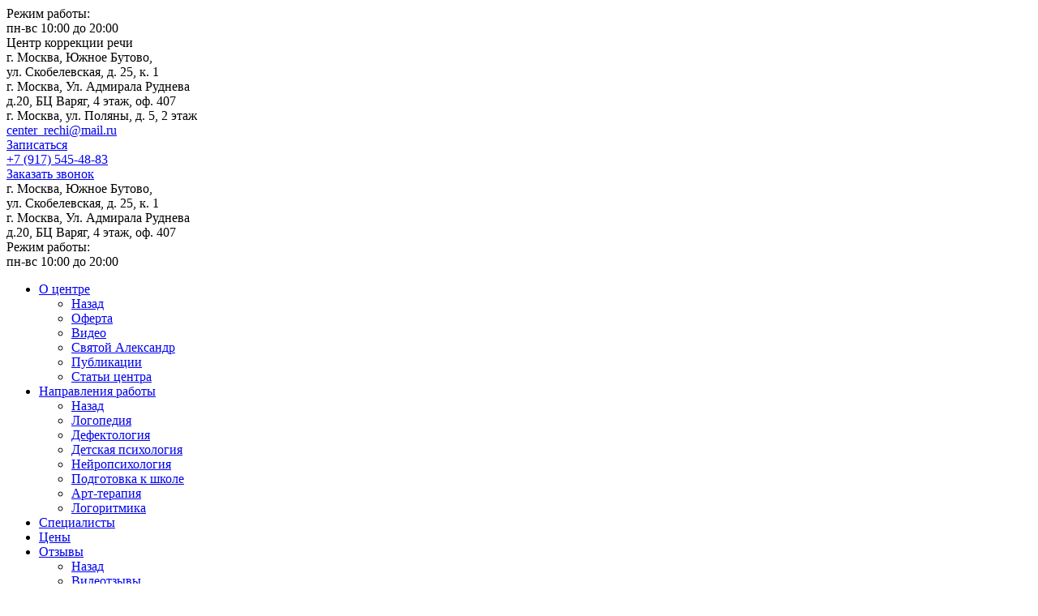

--- FILE ---
content_type: text/html; charset=UTF-8
request_url: https://center-rechi.ru/napravleniya-raboty/defektologiya/
body_size: 12392
content:
<!doctype html>
<html lang="ru">
    <head>
                                                                                                                                                                                        <meta http-equiv="Content-Type" content="text/html; charset=UTF-8" />
<meta name="keywords" content="детский дефектолог москва" />
<meta name="description" content="Центр развития речи &amp;quot;Дар речи&amp;quot; предлагает записаться на консультацию к детскому дефектологу в Москве" />
<script data-skip-moving="true">(function(w, d, n) {var cl = "bx-core";var ht = d.documentElement;var htc = ht ? ht.className : undefined;if (htc === undefined || htc.indexOf(cl) !== -1){return;}var ua = n.userAgent;if (/(iPad;)|(iPhone;)/i.test(ua)){cl += " bx-ios";}else if (/Windows/i.test(ua)){cl += ' bx-win';}else if (/Macintosh/i.test(ua)){cl += " bx-mac";}else if (/Linux/i.test(ua) && !/Android/i.test(ua)){cl += " bx-linux";}else if (/Android/i.test(ua)){cl += " bx-android";}cl += (/(ipad|iphone|android|mobile|touch)/i.test(ua) ? " bx-touch" : " bx-no-touch");cl += w.devicePixelRatio && w.devicePixelRatio >= 2? " bx-retina": " bx-no-retina";if (/AppleWebKit/.test(ua)){cl += " bx-chrome";}else if (/Opera/.test(ua)){cl += " bx-opera";}else if (/Firefox/.test(ua)){cl += " bx-firefox";}ht.className = htc ? htc + " " + cl : cl;})(window, document, navigator);</script>


<link href="/bitrix/cache/css/s1/center_rechi/template_ada9c76ce568c368c78feb3b354f49ac/template_ada9c76ce568c368c78feb3b354f49ac_v1.css?1766142624200295" type="text/css"  data-template-style="true" rel="stylesheet" />







<link href="https://fonts.googleapis.com/css?family=Lato:300,400,700,900|Roboto+Condensed:300,400,700&display=swap&subset=cyrillic" rel="stylesheet">
<meta name="viewport" content="width=device-width, initial-scale=1, maximum-scale=1">
<meta http-equiv="X-UA-Compatible" content="IE=edge">
<link rel="icon" type="image/x-icon" href="/favicon.ico">
<link type="image/jpg" sizes="120x120" rel="icon" href="/favicon120.jpg" />
<link href="https://center-rechi.ru/napravleniya-raboty/defektologiya/" rel="canonical" />



                <title>Детский дефектолог в Москве, занятия с дефектологом для детей - центр &quot;Дар речи&quot;</title>

        <meta property="og:type" content="website">
        <meta property="og:site_name" content="center-rechi.ru">
        <meta property="og:title" content='Детский дефектолог в Москве, занятия с дефектологом для детей - центр &quot;Дар речи&quot;'>
        <meta property="og:description" content='Центр развития речи &quot;Дар речи&quot; предлагает записаться на консультацию к детскому дефектологу в Москве'>
        <meta property="og:url" content="https://center-rechi.ru/napravleniya-raboty/defektologiya/">
        <meta property="og:locale" content="ru_RU">
        <meta property="og:image" content="https://center-rechi.ru/local/templates/center_rechi/img/logo2.png">
        
    </head>
<body class="not-main-page">
    <div id="panel">
            </div>
    <header class="header">
        <div class="menu">
            <div class="container menu-wrap">
                <div class="menu_info">
                    <a href="/" class="logo"></a>
                    <div class="menu_info-group">
                        <div class="menu_info-item">
                            <div class="info-item_mode">
                                <div>
                                    <div class="info-item_mode1">Режим работы:</div>
                                    <div>пн-вс 10:00 до 20:00</div>
                                </div>
                            </div>
                            <div class="info-item_title">Центр коррекции речи</div>
                        </div>
                        <div class="menu_info-item info-item__adress-wrap">
                            <div class="info-item_adress">
                                <div>
                                    г. Москва, Южное Бутово,<br>
ул. Скобелевская, д. 25, к. 1                                </div>
                            </div>
                            <div class="info-item_adress">
                                <div>
                                    г. Москва, Ул. Адмирала Руднева<br>
                                    д.20, БЦ Варяг, 4 этаж, оф. 407
                                </div>
                            </div>
                            <div class="info-item_adress">
                                <div>
                                    <div>
                                    г. Москва, ул. Поляны, д. 5, 2 этаж
                                    </div>
                                </div>
                            </div>
                        </div>
                        <div class="menu_info-item info-item_contacts-wrap">
                            <div class="info-item_contacts-group">
                                <div class="info-item-contacts info-item-contacts-1">
                                    <a href="mailto:center_rechi@mail.ru" class="info-item_email">center_rechi@mail.ru</a>                                </div>
                                <div class="info-item-contacts info-item-contacts-2">
                                    <!-- <a href="#" onclick="showForm(12);" class="info-item_btn sign-btn">Записаться</a> -->
                                    <a href="#FORM3" data-type="ajax" data-src="/ajax/form-popup.php?WEB_FORM_ID=3" data-fancybox="" data-touch="false" class="info-item_btn callback-btn">Записаться</a>
                                </div>
                            </div>
                            <div class="info-item_contacts-group">
                                <div class="info-item-contacts info-item-contacts-3">
                                    <a href="tel:+79175454883" class="info-item_phone">+7 (917) 545-48-83</a>                                </div>
                                <div class="info-item-contacts info-item-contacts-4">
                                    <!-- <a href="#" onclick="showForm(9);" class="info-item_btn callback-btn">
                                        Заказать звонок
                                    </a> -->
                                    <a href="#FORM4" data-type="ajax" data-src="/ajax/form-popup.php?WEB_FORM_ID=4" data-fancybox="" data-touch="false" class="info-item_btn callback-btn">Заказать звонок</a>
                                </div>
                            </div>
                        </div>
                    </div>
                    <div class="burger">
                        <span class="burger__item"></span>
                        <span class="burger__item"></span>
                        <span class="burger__item"></span>
                    </div>
                </div>
                <div class="add-menu">
                    <div class="add-menu__item">
                        <div class="info-item_adress">
                            <div>
                                <div>
                                    г. Москва, Южное Бутово,<br>
ул. Скобелевская, д. 25, к. 1                                </div>
                            </div>
                        </div>
                        <div class="info-item_adress">
                            <div>
                                г. Москва, Ул. Адмирала Руднева<br>
                                д.20, БЦ Варяг, 4 этаж, оф. 407
                            </div>
                        </div>
                        <div class="info-item_mode">
                            <div>
                                <div class="info-item_mode1">Режим работы:</div>
                                <div>пн-вс 10:00 до 20:00</div>
                            </div>
                        </div>
                    </div>
                    

<nav class="menu_nav">
	<ul class="menu_ul">

	
	
	
					<li class="menu_li menu_li-drop parent">
                <a href="/o-centre/" class="menu_a menu_a-drop">О центре</a>
				<ul class="drop-menu">
                    <li class="menu_li drop-menu_li menu_li--back js__menu_li--back"><a href="#" class="menu_a menu_a--back drop-menu_a">Назад</a></li>
		
	


	
	
		
							<li class="menu_li drop-menu_li"><a href="/o-centre/oferta/" class="menu_a drop-menu_a">Оферта</a></li>
				



	
	
		
							<li class="menu_li drop-menu_li"><a href="/o-centre/video/" class="menu_a drop-menu_a">Видео</a></li>
				



	
	
		
							<li class="menu_li drop-menu_li"><a href="/o-centre/svyatoy-aleksandr/" class="menu_a drop-menu_a">Святой Александр</a></li>
				



	
	
		
							<li class="menu_li drop-menu_li"><a href="/o-centre/publikatsii/" class="menu_a drop-menu_a">Публикации</a></li>
				



	
	
		
							<li class="menu_li drop-menu_li"><a href="/stati-centra/" class="menu_a drop-menu_a">Статьи центра</a></li>
				



			</ul></li>	
	
					<li class="menu_li menu_li-drop parent">
                <a href="/napravleniya-raboty/" class="menu_a menu_a-drop">Направления работы</a>
				<ul class="drop-menu">
                    <li class="menu_li drop-menu_li menu_li--back js__menu_li--back"><a href="#" class="menu_a menu_a--back drop-menu_a">Назад</a></li>
		
	


	
	
		
							<li class="menu_li drop-menu_li"><a href="/napravleniya-raboty/logopediya/" class="menu_a drop-menu_a">Логопедия</a></li>
				



	
	
		
							<li class="menu_li drop-menu_li"><a href="/napravleniya-raboty/defektologiya/" class="menu_a drop-menu_a">Дефектология</a></li>
				



	
	
		
							<li class="menu_li drop-menu_li"><a href="/napravleniya-raboty/detskaya-psikhologiya/" class="menu_a drop-menu_a">Детская психология</a></li>
				



	
	
		
							<li class="menu_li drop-menu_li"><a href="/napravleniya-raboty/neyropsikhologiya/" class="menu_a drop-menu_a">Нейропсихология</a></li>
				



	
	
		
							<li class="menu_li drop-menu_li"><a href="/napravleniya-raboty/podgotovka-k-shkole/" class="menu_a drop-menu_a">Подготовка к школе</a></li>
				



	
	
		
							<li class="menu_li drop-menu_li"><a href="/napravleniya-raboty/art-terapiya/" class="menu_a drop-menu_a">Арт-терапия</a></li>
				



	
	
		
							<li class="menu_li drop-menu_li"><a href="/napravleniya-raboty/logoritmika/" class="menu_a drop-menu_a">Логоритмика</a></li>
				



			</ul></li>	
	
		
							<li class="menu_li"><a href="/specialisty/" class="menu_a">Специалисты</a></li>
				



	
	
		
							<li class="menu_li"><a href="/ceny/" class="menu_a">Цены</a></li>
				



	
	
					<li class="menu_li menu_li-drop parent">
                <a href="/otzyvy/" class="menu_a menu_a-drop">Отзывы</a>
				<ul class="drop-menu">
                    <li class="menu_li drop-menu_li menu_li--back js__menu_li--back"><a href="#" class="menu_a menu_a--back drop-menu_a">Назад</a></li>
		
	


	
	
		
							<li class="menu_li drop-menu_li"><a href="/otzyvy/videotzyvy/" class="menu_a drop-menu_a">Видеотзывы</a></li>
				



			</ul></li>	
	
		
							<li class="menu_li"><a href="/kontakty/" class="menu_a">Контакты</a></li>
				



	
	
					<li class="menu_li menu_li-drop parent">
                <a  class="menu_a menu_a-drop">Мы в районах Москвы</a>
				<ul class="drop-menu">
                    <li class="menu_li drop-menu_li menu_li--back js__menu_li--back"><a href="#" class="menu_a menu_a--back drop-menu_a">Назад</a></li>
		
	


	
	
		
							<li class="menu_li drop-menu_li"><a href="/rayony/dar-rechi-v-butovo/" class="menu_a drop-menu_a">&quot;Дар Речи&quot; в Бутово</a></li>
				



	</ul></li>
	</ul>
</nav>












                    <div class="menu__social">
                        <a href="https://vk.com/club80340714" class="social__link vk"></a>
                                                                        <a href="https://www.youtube.com/channel/UCLlWsod6JgImEC0VbTF4vHQ/" class="social__link youtube"></a>
                    </div>
                </div>
            </div>
        </div>
    </header>
    <main>
    <div class="second-screen"></div>
    <div class="container">
    <nav class="breadcramb" ><ul class="breadcramb__ul" itemscope itemtype="http://schema.org/BreadcrumbList">
			<li class="breadcramb__li" id="bx_breadcrumb_0" itemprop="itemListElement" itemscope      itemtype="http://schema.org/ListItem">
				<a href="/" title="Главная" itemprop="url" class="breadcramb__link">
					<span itemprop="name">Главная</span>
				</a>
				<meta itemprop="position" content="1" />
			</li>
			<li class="breadcramb__li" id="bx_breadcrumb_1" itemprop="itemListElement" itemscope      itemtype="http://schema.org/ListItem">
				<a href="/napravleniya-raboty/" title="Направления работы" itemprop="url" class="breadcramb__link">
					<span itemprop="name">Направления работы</span>
				</a>
				<meta itemprop="position" content="2" />
			</li>
			<li class="breadcramb__libreadcramb__li-last" itemprop="itemListElement" itemscope      itemtype="http://schema.org/ListItem">
				<span itemprop="name" class="breadcramb__link">Дефектология</span>
				<meta itemprop="position" content="3" />
			</li></ul></nav>    <h1 class="block-title">Дефектология</h1>

<div class="servise-info block">
    <div class="row">
                <div class="servise-info__text col-md-9">
                                    <div class="servise-info__text-wr"><p style="text-align: justify;">Работа учителя-дефектолога заключается в умственном развитии ребенка и развитии его познавательных способностей.</p>

<p style="text-align: justify;">Основной контингент детей, которым адресована помощь учителя-дефектолога &ndash; это дети с трудностями в обучении различного происхождения, в том числе с ограниченными возможностями здоровья (ОВЗ).</p>

<p style="text-align: justify;">Наши дефектологи, логопеды в Бутово, Потапово, Подольске, Щербинках, Ясенево окажут профессиональную помощь вашему ребенку и помогут скорректировать его речь.</p>

<p style="text-align: justify;">Причинами трудностей могут являться:</p>

<ul>
	<li style="text-align: justify;">задержка психического развития (ЗПР);</li>
	<li style="text-align: justify;">парциальное нарушение высших корковых функций;</li>
	<li style="text-align: justify;">минимальная мозговая дисфункция (ММД);</li>
	<li style="text-align: justify;">снижение темпов когнитивного развития;</li>
	<li style="text-align: justify;">специфические трудности формирования учебных навыков;</li>
	<li style="text-align: justify;">педагогическая запущенность;</li>
	<li style="text-align: justify;">психофизическая и эмоциональная незрелость;</li>
	<li style="text-align: justify;">астения и церебрастения и т.д.</li>
</ul>

<p style="text-align: justify;">Разобраться в каждом отдельном случае в особенностях развития ребенка с учетом его нарушения и квалифицированно оказать ему помощь, призван такой специалист как учитель-дефектолог.</p>

<p style="text-align: justify;">Дефектологом осуществляется комплексный подход к воспитанию, коррекции и обучению детей. Именно поэтому работа дефектолога тесно связана с областями работы других специалистов: психологией, медициной, педагогикой.</p>

<p style="text-align: justify;">Цель работы учителя-дефектолога &ndash; компенсация дефекта и адаптация детей в социальной, учебной, бытовой сфере жизни.</p>

<p style="text-align: justify;">Основные формы работы учителя-дефектолога: индивидуальные занятия.</p>

<p style="text-align: justify;">Периодичность и продолжительность занятий: 2-3 раза в неделю по 30 - 40 минут (в зависимости от возраста ребенка).</p>

<p style="text-align: justify;">Наши дефектологи в Бутово используют лучшие пособия в работе с детьми.</p>
</div>
                

        </div>
                    <div class="servise-info__slider-wrap col-md-3">
                <div class="servise-info__slider-title">Специалисты</div>
                <div class="servise-info__slider">
                                            <a href="/specialisty/nikitina-olga-vasilevna/" class="servise-info__slide" title="Никитина Ольга Васильевна">
                            <img class="servise-info__slide-img" src="/upload/resize_cache/iblock/795/225_306_2/79581f7630bcf7b60606e8e10c0b3f21.png" alt="">
                            <div class="servise-info__slide-info">
                                <div class="servise-info__name">Никитина Ольга Васильевна</div>
                                <div class="servise-info__pos">Дефектолог, логопед</div>
                            </div>
                        </a>

                                    </div>
            </div>
            </div>
</div>
    <section class="block need">
	<h3 class="block-title-mini">Дефектолог необходим, если:</h3>
	<div class="need__wrap">
				<div class="need__item">У ребенка в анамнезе есть ЗПР, ЗПРР, ММД, умственная отсталость, ДЦП.</div>
				<div class="need__item">Ребенок плохо запоминает. Не может выучить стихотворение.</div>
				<div class="need__item">Не владеет навыками классификации и обобщения.</div>
				<div class="need__item">Не формируются математические навыки. </div>
				<div class="need__item">Маленький словарный запас, речь аграмматична.</div>
				<div class="need__item">Не складывает разрезные картинки.</div>
				<div class="need__item">Задержка в развитии мелкой моторики</div>
				<div class="need__item">В 3 года ребенок не называет или не показывает основные цвета (красный, синий, желтый, зеленый) и формы (круг, квадрат, треугольник), не складывает пирамидку.</div>
				<div class="need__item">В 4 года не называет фрукты, овощи, ягоды, домашних и диких животных.</div>
				<div class="need__item">В 5 лет не находит и не объясняет отличия на рисунке или между предметами.</div>
			</div>
	<!-- <a href="#" onclick="showForm(14);" class="info-item_btn callback-btn">Записаться на консультацию</a> -->
	<a href="#FORM5" data-type="ajax" data-src="/ajax/form-popup.php?WEB_FORM_ID=5" data-fancybox="" data-touch="false" class="info-item_btn callback-btn">Записаться на консультацию</a>
</section>    <section class="price block">
        <h3 class="block-title-mini">Цены</h3>
        <div class="advantages_title">Мы работаем только по абонементам. Пробных занятий нет.</div>
        <div class="price__table">
    <div class="servise__table-th">
        <div class="servise__table-td table-td-1">Услуга</div>
        <div class="servise__table-td table-td-2">Длительность</div>
        <div class="servise__table-td table-td-3">
            <div class="servise__table-td-in">Цена</div>
            <div class="servise__table-td-in table-td-4"></div>
        </div>
    </div>
    <div class="servise__table-group">
        <div class="servise__table-tr">
            <div class="servise__table-td table-td-1">Консультация</div>
            <div class="servise__table-td table-td-2">40 минут</div>
            <div class="servise__table-td table-td-3">
                <div class="servise__table-td-in">3400 руб.</div>
                <div class="servise__table-td-in table-td-4"><a href="#FORM3" data-type="ajax" data-src="/ajax/form-popup.php?WEB_FORM_ID=3" data-fancybox="" data-touch="false" class="info-item_btn callback-btn">Записаться</a></div>
            </div>
        </div>
        <div class="servise__table-tr">
            <div class="servise__table-td table-td-1">Индивидуальное занятие</div>
            <div class="servise__table-td table-td-2">4 занятия по 40 минут</div>
            <div class="servise__table-td table-td-3">
                <div class="servise__table-td-in">8200 руб.</div>
                <div class="servise__table-td-in table-td-4"><a href="#FORM3" data-type="ajax" data-src="/ajax/form-popup.php?WEB_FORM_ID=3" data-fancybox="" data-touch="false" class="info-item_btn callback-btn">Записаться</a></div>
            </div>
        </div>
        <div class="servise__table-tr">
            <div class="servise__table-td table-td-1">Индивидуальное занятие</div>
            <div class="servise__table-td table-td-2">1 занятие 40 минут</div>
            <div class="servise__table-td table-td-3">
                <div class="servise__table-td-in">2200 руб.</div>
                <div class="servise__table-td-in table-td-4"><a href="#FORM3" data-type="ajax" data-src="/ajax/form-popup.php?WEB_FORM_ID=3" data-fancybox="" data-touch="false" class="info-item_btn callback-btn">Записаться</a></div>
            </div>
        </div>
    </div>
</div>    </section>
<!--    <section class="timetable block">-->
<!--        <h2 class="block-title-mini">Расписание</h2>-->
<!--        --><!--    </section>-->

<div class="section-gallery">
        <div class="gallery-wrapper--carousel">
        <div class="gallery gallery--carousel swiper-container">
            <div class="gallery__inner gallery__inner--carousel swiper-wrapper">
                                                            <div class="gallery__item gallery__item--carousel swiper-slide">
                            <a href="/upload/resize_cache/iblock/c47/1500_1500_0/4xn04demp7i6vs5nnxk2r4782jhy1bno.jpg" data-fancybox="gallery">
                                <img src="/upload/resize_cache/iblock/c47/350_270_2/4xn04demp7i6vs5nnxk2r4782jhy1bno.jpg" alt="" class="img-responsive">
                            </a>
                        </div>
                                            <div class="gallery__item gallery__item--carousel swiper-slide">
                            <a href="/upload/resize_cache/iblock/23f/1500_1500_0/vumg12u5sica04vwhazkc94akiy352o3.jpg" data-fancybox="gallery">
                                <img src="/upload/resize_cache/iblock/23f/350_270_2/vumg12u5sica04vwhazkc94akiy352o3.jpg" alt="" class="img-responsive">
                            </a>
                        </div>
                                            <div class="gallery__item gallery__item--carousel swiper-slide">
                            <a href="/upload/resize_cache/iblock/2ce/1500_1500_0/2cecbc8a681820d83bba24550aa0ecab.jpg" data-fancybox="gallery">
                                <img src="/upload/resize_cache/iblock/2ce/350_270_2/2cecbc8a681820d83bba24550aa0ecab.jpg" alt="" class="img-responsive">
                            </a>
                        </div>
                                            <div class="gallery__item gallery__item--carousel swiper-slide">
                            <a href="/upload/resize_cache/iblock/f65/1500_1500_0/f65af642c63b1e19bf74c103c243d77a.jpg" data-fancybox="gallery">
                                <img src="/upload/resize_cache/iblock/f65/350_270_2/f65af642c63b1e19bf74c103c243d77a.jpg" alt="" class="img-responsive">
                            </a>
                        </div>
                                            <div class="gallery__item gallery__item--carousel swiper-slide">
                            <a href="/upload/iblock/3a8/3a878e23057ad9ea3f0ffe4128829af9.jpg" data-fancybox="gallery">
                                <img src="/upload/resize_cache/iblock/3a8/350_270_2/3a878e23057ad9ea3f0ffe4128829af9.jpg" alt="" class="img-responsive">
                            </a>
                        </div>
                                                    </div>
        </div>
        <div class="swiper-button-next"></div>
        <div class="swiper-button-prev"></div>
        <div class="swiper-pagination"></div>
    </div>


        </div>

<section class="reviews block">
    <section class="reviews block">
    <h2 class="block-title feature">Отзывы о нас</h2>
    <div class="reviews_slider-wrap">
        <div id="carousel">

           

                            
                <div class="carousel-slide" id="item-1">
                    <div class="slide__content " id="bx_1373509569_32">
                        <!-- <div class="frame-youtube" data-youtube="jq5qLTNntCI">
                            <div class=""></div>
                        </div> -->
                                                                                                            <iframe width="560" height="315" src="https://rutube.ru/play/embed/875555bfa768a5de8f31efd7c02e6c27" frameborder="0" allow="accelerometer; autoplay; encrypted-media; gyroscope; picture-in-picture" allowfullscreen></iframe>
                        
                        <div class="slide__content-descr">
                            <div class="slide__content-descr-date">Отзыв 4</div>
                            <div class="slide__content-descr-name">10.07.2019</div>
                        </div>
                    </div>
                </div>
                            
                <div class="carousel-slide" id="item-2">
                    <div class="slide__content " id="bx_1373509569_30">
                        <!-- <div class="frame-youtube" data-youtube="zrELZdawbnY">
                            <div class=""></div>
                        </div> -->
                                                                                                            <iframe width="560" height="315" src="https://rutube.ru/play/embed/17c0187f4a2eff38b0c971de4a30e261" frameborder="0" allow="accelerometer; autoplay; encrypted-media; gyroscope; picture-in-picture" allowfullscreen></iframe>
                        
                        <div class="slide__content-descr">
                            <div class="slide__content-descr-date">Отзыв 2</div>
                            <div class="slide__content-descr-name">10.07.2019</div>
                        </div>
                    </div>
                </div>
                            
                <div class="carousel-slide" id="item-3">
                    <div class="slide__content " id="bx_1373509569_29">
                        <!-- <div class="frame-youtube" data-youtube="2p6yRHT4n7Y">
                            <div class=""></div>
                        </div> -->
                                                                                                            <iframe width="560" height="315" src="https://rutube.ru/play/embed/86f9bbbe737c292267e0d5a60635f0c5" frameborder="0" allow="accelerometer; autoplay; encrypted-media; gyroscope; picture-in-picture" allowfullscreen></iframe>
                        
                        <div class="slide__content-descr">
                            <div class="slide__content-descr-date">Отзыв 1</div>
                            <div class="slide__content-descr-name">10.07.2019</div>
                        </div>
                    </div>
                </div>
                            
                <div class="carousel-slide" id="item-4">
                    <div class="slide__content " id="bx_1373509569_37">
                        <!-- <div class="frame-youtube" data-youtube="GboQeerP7Hs">
                            <div class=""></div>
                        </div> -->
                                                                                                            <iframe width="560" height="315" src="https://rutube.ru/play/embed/d509432c6b7bc485fbfe7af55083def8" frameborder="0" allow="accelerometer; autoplay; encrypted-media; gyroscope; picture-in-picture" allowfullscreen></iframe>
                        
                        <div class="slide__content-descr">
                            <div class="slide__content-descr-date">Отзыв 9</div>
                            <div class="slide__content-descr-name">23.10.2018</div>
                        </div>
                    </div>
                </div>
                            
                <div class="carousel-slide" id="item-5">
                    <div class="slide__content " id="bx_1373509569_36">
                        <!-- <div class="frame-youtube" data-youtube="Lqz1EyHGNAc">
                            <div class=""></div>
                        </div> -->
                                                                                                            <iframe width="560" height="315" src="https://rutube.ru/play/embed/f4e2d47ab0d501057a070300f8bf722b" frameborder="0" allow="accelerometer; autoplay; encrypted-media; gyroscope; picture-in-picture" allowfullscreen></iframe>
                        
                        <div class="slide__content-descr">
                            <div class="slide__content-descr-date">Отзыв 8</div>
                            <div class="slide__content-descr-name">23.10.2018</div>
                        </div>
                    </div>
                </div>
                            
                <div class="carousel-slide" id="item-6">
                    <div class="slide__content " id="bx_1373509569_35">
                        <!-- <div class="frame-youtube" data-youtube="ZtZWF9vbOi4">
                            <div class=""></div>
                        </div> -->
                                                                                                            <iframe width="560" height="315" src="https://rutube.ru/play/embed/00ff4681ac9316131eaad676099e8ee6" frameborder="0" allow="accelerometer; autoplay; encrypted-media; gyroscope; picture-in-picture" allowfullscreen></iframe>
                        
                        <div class="slide__content-descr">
                            <div class="slide__content-descr-date">Отзыв 7</div>
                            <div class="slide__content-descr-name">23.10.2018</div>
                        </div>
                    </div>
                </div>
                            
                <div class="carousel-slide" id="item-7">
                    <div class="slide__content " id="bx_1373509569_34">
                        <!-- <div class="frame-youtube" data-youtube="TxbjpFXTd30">
                            <div class=""></div>
                        </div> -->
                                                                                                            <iframe width="560" height="315" src="https://rutube.ru/play/embed/f8ddc8b70497ac024a341aafb8c251c2" frameborder="0" allow="accelerometer; autoplay; encrypted-media; gyroscope; picture-in-picture" allowfullscreen></iframe>
                        
                        <div class="slide__content-descr">
                            <div class="slide__content-descr-date">Отзыв 6</div>
                            <div class="slide__content-descr-name">23.10.2018</div>
                        </div>
                    </div>
                </div>
                            
                <div class="carousel-slide" id="item-8">
                    <div class="slide__content " id="bx_1373509569_33">
                        <!-- <div class="frame-youtube" data-youtube="3Gf39uB-Dwg">
                            <div class=""></div>
                        </div> -->
                                                                                                            <iframe width="560" height="315" src="https://rutube.ru/play/embed/18f9dd864fc4b4a4badaa6d86a01e2d9" frameborder="0" allow="accelerometer; autoplay; encrypted-media; gyroscope; picture-in-picture" allowfullscreen></iframe>
                        
                        <div class="slide__content-descr">
                            <div class="slide__content-descr-date">Отзыв 5</div>
                            <div class="slide__content-descr-name">23.10.2018</div>
                        </div>
                    </div>
                </div>
                            
                <div class="carousel-slide" id="item-9">
                    <div class="slide__content " id="bx_1373509569_11251">
                        <!-- <div class="frame-youtube" data-youtube="">
                            <div class=""></div>
                        </div> -->
                                                                                                            <iframe width="560" height="315" src="https://rutube.ru/play/embed/d97e70213875d08f7ba54647e3a994cb" frameborder="0" allow="accelerometer; autoplay; encrypted-media; gyroscope; picture-in-picture" allowfullscreen></iframe>
                        
                        <div class="slide__content-descr">
                            <div class="slide__content-descr-date">Отзыв о специалисте Артамонова Лидия Петровна</div>
                            <div class="slide__content-descr-name"></div>
                        </div>
                    </div>
                </div>
                            
                <div class="carousel-slide" id="item-10">
                    <div class="slide__content " id="bx_1373509569_11252">
                        <!-- <div class="frame-youtube" data-youtube="">
                            <div class=""></div>
                        </div> -->
                                                                                                            <iframe width="560" height="315" src="https://rutube.ru/play/embed/9442aeda48b276d782a529c235d85818" frameborder="0" allow="accelerometer; autoplay; encrypted-media; gyroscope; picture-in-picture" allowfullscreen></iframe>
                        
                        <div class="slide__content-descr">
                            <div class="slide__content-descr-date">Отзывы о специалисте Короткова Ольга Валерьевна</div>
                            <div class="slide__content-descr-name"></div>
                        </div>
                    </div>
                </div>
                            
                <div class="carousel-slide" id="item-11">
                    <div class="slide__content " id="bx_1373509569_11253">
                        <!-- <div class="frame-youtube" data-youtube="">
                            <div class=""></div>
                        </div> -->
                                                                                                            <iframe width="560" height="315" src="https://rutube.ru/play/embed/0b83fea4046eaf0b934e9a21738caa76" frameborder="0" allow="accelerometer; autoplay; encrypted-media; gyroscope; picture-in-picture" allowfullscreen></iframe>
                        
                        <div class="slide__content-descr">
                            <div class="slide__content-descr-date">Отзывы о специалисте Короткова Ольга Валерьевна</div>
                            <div class="slide__content-descr-name"></div>
                        </div>
                    </div>
                </div>
                            
                <div class="carousel-slide" id="item-12">
                    <div class="slide__content " id="bx_1373509569_11023">
                        <!-- <div class="frame-youtube" data-youtube="">
                            <div class=""></div>
                        </div> -->
                                                                                                            <iframe width="560" height="315" src="https://rutube.ru/play/embed/a6d704ea178a124b23a9c2fd321199de/" frameborder="0" allow="accelerometer; autoplay; encrypted-media; gyroscope; picture-in-picture" allowfullscreen></iframe>
                        
                        <div class="slide__content-descr">
                            <div class="slide__content-descr-date">Отзыв о М.А. Тюриной</div>
                            <div class="slide__content-descr-name"></div>
                        </div>
                    </div>
                </div>
                            
                <div class="carousel-slide" id="item-13">
                    <div class="slide__content " id="bx_1373509569_11022">
                        <!-- <div class="frame-youtube" data-youtube="">
                            <div class=""></div>
                        </div> -->
                                                                                                            <iframe width="560" height="315" src="https://rutube.ru/play/embed/cd1acdd8f11cf37322331a16be9e2586/" frameborder="0" allow="accelerometer; autoplay; encrypted-media; gyroscope; picture-in-picture" allowfullscreen></iframe>
                        
                        <div class="slide__content-descr">
                            <div class="slide__content-descr-date">Отзыв о С.Г. Батыревой</div>
                            <div class="slide__content-descr-name"></div>
                        </div>
                    </div>
                </div>
                            
                <div class="carousel-slide" id="item-14">
                    <div class="slide__content " id="bx_1373509569_31">
                        <!-- <div class="frame-youtube" data-youtube="EpAW_qClPCs">
                            <div class=""></div>
                        </div> -->
                                                                                                            <iframe width="560" height="315" src="https://rutube.ru/play/embed/7f14a65be9ea813d23f405568d1c67e6" frameborder="0" allow="accelerometer; autoplay; encrypted-media; gyroscope; picture-in-picture" allowfullscreen></iframe>
                        
                        <div class="slide__content-descr">
                            <div class="slide__content-descr-date">Отзыв 3</div>
                            <div class="slide__content-descr-name"></div>
                        </div>
                    </div>
                </div>
                    </div>
        <a href="#" id="prev"> </a><a href="#" id="next"> </a>
    </div>
    <a href="/otzyvy/" class="block-btn green-btn">Все отзывы</a>
</section>
</section>

<div class="block our-work">
    <div class="container">
        <div class="row">
            <div class="col-lg-6">
                <div class="our-work__title">Понравилось как мы работаем?</div>
                <div class="our-work__text">Или хотите придти и увидеть лично?</div>
                <!-- <a href="#" onclick="showForm(12);" class="info-item_btn callback-btn">Записаться</a> -->               
                <a href="#FORM3" data-type="ajax" data-src="/ajax/form-popup.php?WEB_FORM_ID=3" data-fancybox="" data-touch="false" class="info-item_btn callback-btn">Записаться</a>                       
            </div>
        </div>
    </div>
</div>
<div class="container">
    <section>
                            
        <h3 class="block-title-mini">Полезное</h3>
        <div class="row">
        <div class="row">
                                                    <div class="col-lg-4 col-md-6 col-sm-12">
                <div class="articles__item" id="bx_3485106786_73">
                    <a href="/stati-centra/learning-breakthrough-program-balametrics-programma-mozzhechkovoy-stimulyatsii.html" class="articles__item-img-wrap">
                        <img src="/upload/iblock/0e8/0e814663ee10e4823fb2dcc857c6d472.jpg" alt="" class="articles__item-img img-responsive">
                    </a>
                    <div class="articles__item-wrap">
                        <div class="articles__item-info">
                            <div class="articles__item-date"></div>
                                                            <div class="articles__item-sbj">Статьи</div>
                                                        </div>
                        <a href="/stati-centra/learning-breakthrough-program-balametrics-programma-mozzhechkovoy-stimulyatsii.html" class="articles__item-title">Learning Breakthrough Program — Balametrics (программа мозжечковой стимуляции)</a>
                        <div class="articles__item-text">
                            Мозжечок – это отдел головного мозга, относящийся к заднему мозгу. Мозжечок состоит из древнего отдела — червя и филогенетически нового &#40;т.е. эволюционно более позднего&#41; – двух полушарий, охватывающих ствол головного мозга.                        </div>
                        <div class="articles__item-link-wrap">
                            <a href="/stati-centra/learning-breakthrough-program-balametrics-programma-mozzhechkovoy-stimulyatsii.html" class="articles__item-link">Читать > </a>
                        </div>
                    </div>
                </div>
            </div>
                                            <div class="col-lg-4 col-md-6 col-sm-12">
                <div class="articles__item" id="bx_3485106786_72">
                    <a href="/stati-centra/numikon-obuchenie-matematike.html" class="articles__item-img-wrap">
                        <img src="/upload/iblock/356/356dbb834336e5eb0877ee0c38c054cf.jpg" alt="" class="articles__item-img img-responsive">
                    </a>
                    <div class="articles__item-wrap">
                        <div class="articles__item-info">
                            <div class="articles__item-date"></div>
                                                            <div class="articles__item-sbj">Статьи</div>
                                                        </div>
                        <a href="/stati-centra/numikon-obuchenie-matematike.html" class="articles__item-title">НУМИКОН – обучение математике</a>
                        <div class="articles__item-text">
                            <p>
	 Нумикон – это мультисенсорная математическая программа и набор наглядного материала, разработанные в Англии в 90-е годы для детей с ограниченными возможностями.
</p>
 <br>                        </div>
                        <div class="articles__item-link-wrap">
                            <a href="/stati-centra/numikon-obuchenie-matematike.html" class="articles__item-link">Читать > </a>
                        </div>
                    </div>
                </div>
            </div>
                                            <div class="col-lg-4 col-md-6 col-sm-12">
                <div class="articles__item" id="bx_3485106786_67">
                    <a href="/stati-centra/sovety-roditelyam-detey-s-narusheniyami-pisma_.html" class="articles__item-img-wrap">
                        <img src="/upload/iblock/f05/f052a936de661222d05a3b2474642ebb.jpg" alt="" class="articles__item-img img-responsive">
                    </a>
                    <div class="articles__item-wrap">
                        <div class="articles__item-info">
                            <div class="articles__item-date"></div>
                                                            <div class="articles__item-sbj">Советы родителям</div>
                                                        </div>
                        <a href="/stati-centra/sovety-roditelyam-detey-s-narusheniyami-pisma_.html" class="articles__item-title">Советы родителям детей с нарушениями письма</a>
                        <div class="articles__item-text">
                            В процессе коррекции нарушений письма очень важна сама организация этого процесса, особенно в&nbsp;&nbsp;«трудных» и тем более «безнадёжных» случаях.<br />
                        </div>
                        <div class="articles__item-link-wrap">
                            <a href="/stati-centra/sovety-roditelyam-detey-s-narusheniyami-pisma_.html" class="articles__item-link">Читать > </a>
                        </div>
                    </div>
                </div>
            </div>
            </div>
                </div>
                        </section>
</div>    </div>
    </main>

<footer class="footer">
    <div class="container">
        <div class="footer_wrap">
            <div class="footer__item footer__contacts-item">
                <div class="footer__contacts-item-1">
                    <div class="footer_title">Контакты</div>
                    <div class="info-item-contacts">
                        <a href="mailto:center_rechi@mail.ru" class="info-item_email">center_rechi@mail.ru</a>                    </div>
                    <div class="info-item-contacts">
                        <a href="tel:+79175454883" class="info-item_phone">+7 (917) 545-48-83</a>                    </div>
                    <div class="info-item_mode">
                        <div>
                            <div class="info-item_mode1">Ежедневно:</div>
                            <div>с 10:00 до 20:00</div>
                        </div>
                    </div>
                </div>
                <div class="footer__contacts-item-2">
                    <div class="footer_title">Как нас найти</div>
                    <div class="info-item_adress">
                        <div>
                            г. Москва, Южное Бутово,<br>
ул. Скобелевская, д. 25, к. 1                        </div>
                    </div>
                    <div class="info-item_adress">
                        <div>
                            г. Москва, Ул. Адмирала Руднева<br>
                            д.20, БЦ Варяг, 4 этаж, оф. 407
                        </div>
                    </div>
                    <div class="info-item_adress">
                        <div>
                            <div>
                            г. Москва, ул. Поляны, д. 5, 2 этаж
                            </div>
                        </div>
                    </div>
                                        <div id="bx-composite-banner"></div>
                    <div class="footer__item social-wrap">
                        <a href="https://vk.com/club80340714" class="social__link vk"></a>
<a href="https://www.youtube.com/channel/UCLlWsod6JgImEC0VbTF4vHQ/" class="social__link youtube"></a>
                    </div>
                </div>
            </div>
            

    <div class="footer__item footer__nav-item">
        <div class="footer__nav">
                            <nav class="footer__nav-item">

                    <ul class="footer__ul">
                                                    <li class="footer__li">
                                <a href="/o-centre/" class="footer__link">
                                    О центре                                </a>
                            </li>
                                                        <li class="footer__li">
                                <a href="/napravleniya-raboty/" class="footer__link">
                                    Направления работы                                </a>
                            </li>
                                                        <li class="footer__li">
                                <a href="/specialisty/" class="footer__link">
                                    Специалисты                                </a>
                            </li>
                                                        <li class="footer__li">
                                <a href="/ceny/" class="footer__link">
                                    Цены                                </a>
                            </li>
                                                </ul>

                </nav>
                                <nav class="footer__nav-item">

                    <ul class="footer__ul">
                                                    <li class="footer__li">
                                <a href="/otzyvy/" class="footer__link">
                                    Отзывы                                </a>
                            </li>
                                                        <li class="footer__li">
                                <a href="/kontakty/" class="footer__link">
                                    Контакты                                </a>
                            </li>
                                                        <li class="footer__li">
                                <a href="/rayony/" class="footer__link">
                                    Мы в районах Москвы                                </a>
                            </li>
                                                </ul>

                </nav>
                        </div>
    </div>
            <div class="footer__item footer__logo"></div>
        </div>
        <div class="footer-wrap-2">
                    </div>
    </div>
</footer>
<div class="footer__row footer__row--copy">
    <div class="container">
        <div class="row">
            <div class="col-12 col-lg-4 col-md-6 d-lg-flex align-items-lg-stretch">
                <div class="footer__copy">
                    <div class="footer__copy-text">2026 © Дар Речи</div>
                    <div class="footer__developer">Разработка и продвижение сайта
                        <a class="footer__developer-link"
                           target="_blank"
                           target="_blank"
                           title="Разработка и продвижение сайта Бихайв" href="https://beehive.ru/">
                            Бихайв
                        </a>
                    </div>
                </div>
            </div>
            <div class="col-12 col-lg-4 col-md-6 ">
                <div class="footer__cookie">
                    Работая с этим сайтом, вы даете свое согласие на <br> <a
                            href="/soglasie-na-obrabotku-personalnykh-dannykh/" target="_blank">использование файлов
                        cookie</a>
                </div>
            </div>
            <div class="col-12 col-lg-4 col-md-12 ">
                <div class="footer__oferta">
                    Информация, представленная на сайте носит <br> информационный характер и не является публичной <a
                            href="/o-centre/oferta/" target="_blank">офертой</a>.
                </div>
            </div>
        </div>
    </div>
</div>
<div class="hidden"></div>

<div class="loader">
    <div class="loader_inner"></div>
</div>
<div class="forms-modal-wrapper"></div>

<!-- Yandex.Metrika counter -->  <noscript><div><img src="https://mc.yandex.ru/watch/55064500" style="position:absolute; left:-9999px;" alt="" /></div></noscript> <!-- /Yandex.Metrika counter -->

<div id="toTop"></div>
<script>if(!window.BX)window.BX={};if(!window.BX.message)window.BX.message=function(mess){if(typeof mess==='object'){for(let i in mess) {BX.message[i]=mess[i];} return true;}};</script>
<script>(window.BX||top.BX).message({"JS_CORE_LOADING":"Загрузка...","JS_CORE_NO_DATA":"- Нет данных -","JS_CORE_WINDOW_CLOSE":"Закрыть","JS_CORE_WINDOW_EXPAND":"Развернуть","JS_CORE_WINDOW_NARROW":"Свернуть в окно","JS_CORE_WINDOW_SAVE":"Сохранить","JS_CORE_WINDOW_CANCEL":"Отменить","JS_CORE_WINDOW_CONTINUE":"Продолжить","JS_CORE_H":"ч","JS_CORE_M":"м","JS_CORE_S":"с","JSADM_AI_HIDE_EXTRA":"Скрыть лишние","JSADM_AI_ALL_NOTIF":"Показать все","JSADM_AUTH_REQ":"Требуется авторизация!","JS_CORE_WINDOW_AUTH":"Войти","JS_CORE_IMAGE_FULL":"Полный размер"});</script><script src="/bitrix/js/main/core/core.min.js?1722324292225422"></script><script>BX.Runtime.registerExtension({"name":"main.core","namespace":"BX","loaded":true});</script>
<script>BX.setJSList(["\/bitrix\/js\/main\/core\/core_ajax.js","\/bitrix\/js\/main\/core\/core_promise.js","\/bitrix\/js\/main\/polyfill\/promise\/js\/promise.js","\/bitrix\/js\/main\/loadext\/loadext.js","\/bitrix\/js\/main\/loadext\/extension.js","\/bitrix\/js\/main\/polyfill\/promise\/js\/promise.js","\/bitrix\/js\/main\/polyfill\/find\/js\/find.js","\/bitrix\/js\/main\/polyfill\/includes\/js\/includes.js","\/bitrix\/js\/main\/polyfill\/matches\/js\/matches.js","\/bitrix\/js\/ui\/polyfill\/closest\/js\/closest.js","\/bitrix\/js\/main\/polyfill\/fill\/main.polyfill.fill.js","\/bitrix\/js\/main\/polyfill\/find\/js\/find.js","\/bitrix\/js\/main\/polyfill\/matches\/js\/matches.js","\/bitrix\/js\/main\/polyfill\/core\/dist\/polyfill.bundle.js","\/bitrix\/js\/main\/core\/core.js","\/bitrix\/js\/main\/polyfill\/intersectionobserver\/js\/intersectionobserver.js","\/bitrix\/js\/main\/lazyload\/dist\/lazyload.bundle.js","\/bitrix\/js\/main\/polyfill\/core\/dist\/polyfill.bundle.js","\/bitrix\/js\/main\/parambag\/dist\/parambag.bundle.js"]);
</script>
<script>(window.BX||top.BX).message({"LANGUAGE_ID":"ru","FORMAT_DATE":"DD.MM.YYYY","FORMAT_DATETIME":"DD.MM.YYYY HH:MI:SS","COOKIE_PREFIX":"BITRIX_SM","SERVER_TZ_OFFSET":"10800","UTF_MODE":"Y","SITE_ID":"s1","SITE_DIR":"\/","USER_ID":"","SERVER_TIME":1769417057,"USER_TZ_OFFSET":0,"USER_TZ_AUTO":"Y","bitrix_sessid":"61fb5d6a5eccbdea946341b382e29045"});</script><script src="/bitrix/js/main/jquery/jquery-2.2.4.min.js?172232353485578"></script>
<script>BX.setJSList(["\/local\/templates\/center_rechi\/libs\/slick\/slick.min.js","\/local\/templates\/center_rechi\/js\/jquery.waterwheelCarousel.js","\/local\/templates\/center_rechi\/js\/TweenMax.min.js","\/local\/templates\/center_rechi\/libs\/fancybox\/jquery.fancybox.min.js","\/local\/templates\/center_rechi\/libs\/swiper\/swiper.min.js","\/local\/templates\/center_rechi\/js\/common.js"]);</script>
<script>BX.setCSSList(["\/local\/templates\/center_rechi\/css\/bootstrap-grid.css","\/local\/templates\/center_rechi\/libs\/fancybox\/jquery.fancybox.min.css","\/local\/templates\/center_rechi\/libs\/swiper\/swiper.min.css","\/local\/templates\/center_rechi\/css\/custom.css","\/local\/templates\/center_rechi\/libs\/slick\/slick.css","\/local\/templates\/center_rechi\/libs\/slick\/slick-theme.css","\/local\/templates\/center_rechi\/css\/tables.css","\/local\/templates\/center_rechi\/styles.css","\/local\/templates\/center_rechi\/template_styles.css","\/local\/templates\/center_rechi\/css\/media.css"]);</script>
<script  src="/bitrix/cache/js/s1/center_rechi/template_0ee6dcc04ee2b6c930261f30f2966d61/template_0ee6dcc04ee2b6c930261f30f2966d61_v1.js?1766142624375490"></script>
<script>var _ba = _ba || []; _ba.push(["aid", "6745bc4e423ec395675d59aba93b327f"]); _ba.push(["host", "center-rechi.ru"]); (function() {var ba = document.createElement("script"); ba.type = "text/javascript"; ba.async = true;ba.src = (document.location.protocol == "https:" ? "https://" : "http://") + "bitrix.info/ba.js";var s = document.getElementsByTagName("script")[0];s.parentNode.insertBefore(ba, s);})();</script>


<script>
    // debugger;

    setTimeout(function(){
        if(typeof ym != "undefined"){
            window.dataLayer = window.dataLayer || [];

            window.dataLayer.push({
                "ecommerce": {
                    "currencyCode": "RUB",
                    "detail" : {
                        "products" : [
                            {
                                "id" : "2",
                                "name": "Дефектология"
                            }
                        ]
                    }
                }
            });
        }
    }, 1000);


</script>

<script>
        var swiper = new Swiper('.gallery--carousel', {
            slidesPerView: 3,
            spaceBetween: 30,
            pagination: {
                el: '.gallery-wrapper--carousel .swiper-pagination',
                clickable: true,
            },
            navigation: {
                nextEl: '.gallery-wrapper--carousel .swiper-button-next',
                prevEl: '.gallery-wrapper--carousel .swiper-button-prev',
            },
            breakpoints: {

                480: {
                    slidesPerView: 1,
                    spaceBetween: 20
                },

                640: {
                    slidesPerView: 2,
                    spaceBetween: 30,
                },


            }
        });
    </script>
<script>
    function r(f) {
        /in/.test(document.readyState) ? setTimeout('r(' + f + ')', 9) : f()
    }

    r(function () {
        if (window.frameCacheVars !== undefined) {
            initYouTube()
        } else {
            BX.ready(function () {
                initYouTube()
            });
        }

    });

    function initYouTube() {
        var videos = document.getElementsByClassName("frame-youtube");

        var nb_videos = videos.length;
        for (var i = 0; i < nb_videos; i++) {


            // Based on the YouTube ID, we can easily find the thumbnail image
            videos[i].style.backgroundImage = 'url(https://i.ytimg.com/vi/' + videos[i].getAttribute('data-youtube') + '/sddefault.jpg)';

            // Overlay the Play icon to make it look like a video player
            var play = document.createElement("div");
            play.setAttribute("class", "frame-youtube__play");
            videos[i].appendChild(play);

            videos[i].onclick = function () {
                // Create an iFrame with autoplay set to true
                var iframe = document.createElement("iframe");
                var iframe_url = "https://www.youtube.com/embed/" + this.getAttribute('data-youtube') + "?autoplay=1&autohide=1?rel=0";
                if (this.getAttribute("data-params")) iframe_url += '&' + this.getAttribute("data-params");
                iframe.setAttribute("src", iframe_url);
                iframe.setAttribute("frameborder", '0');
                iframe.setAttribute("allow", 'accelerometer; autoplay; encrypted-media; gyroscope; picture-in-picture');
                iframe.setAttribute("allowfullscreen", true);
                iframe.setAttribute("width", '560px');
                iframe.setAttribute("height", '315px');
                // The height and width of the iFrame should be the same as parent
                // iframe.style.width = 640;
                // iframe.style.height = 480;

                // Replace the YouTube thumbnail with YouTube Player
                this.parentNode.replaceChild(iframe, this);
            }
        }
    }
</script><script type="text/javascript" > (function(m,e,t,r,i,k,a){m[i]=m[i]||function(){(m[i].a=m[i].a||[]).push(arguments)}; m[i].l=1*new Date();k=e.createElement(t),a=e.getElementsByTagName(t)[0],k.async=1,k.src=r,a.parentNode.insertBefore(k,a)}) (window, document, "script", "https://mc.yandex.ru/metrika/tag.js", "ym"); ym(55064500, "init", { clickmap:true, trackLinks:true, accurateTrackBounce:true, webvisor:true, ecommerce: true }); </script><script>
    jQuery(function () {
        jQuery(window).scroll(function () {
            if (jQuery(this).scrollTop() != 0) {
                jQuery('#toTop').fadeIn();
            } else {
                jQuery('#toTop').fadeOut();
            }
        });
        jQuery('#toTop').click(function () {
            jQuery('body,html').animate({scrollTop: 0}, 800);
        });
    });
</script>
</body>
</html>